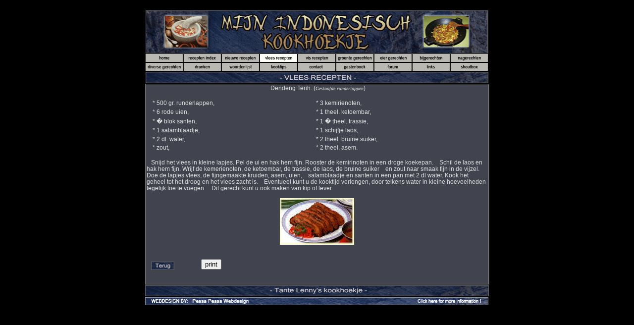

--- FILE ---
content_type: text/html; charset=utf-8
request_url: https://tantelenny.com/pagina_vlees_recepten_Dendeng_Terih.htm
body_size: 3013
content:
<!DOCTYPE HTML PUBLIC "-//W3C//DTD HTML 4.0 Transitional//EN">
<HTML><HEAD><TITLE>Selamat datang! Tante Lenny's Indonesisch kookhoekje: Vlees recepten</TITLE>
<META http-equiv=Content-Type content="text/html; charset=iso-8859-1">
<META content=text/html;charset=iso-8859-1>

<META NAME="DESCRIPTION" CONTENT="Indonesisch koken - Een ovezicht van heerlijke Indonesche gerechten">
<META NAME="KEYWORDS" CONTENT="indonesisch, recepten, koken, gerechten, indisch, vijzel, wadjan, risolles, pisang goreng, lombok, ajam, keuken, atjar, rijsttafel,afrikaanse recepten, afrika, marokko, senegal, congo, tunesie, nasi, bami,kookhoekje,lenny, molukken, boemboe, dadar, ikan, loempia, lumper,kroepoek, rijst, sate, babi pangang, sajoer, ketjap, vlees, sambal, vis, kip, groente, wok, wadjan, ku lu yuk, spekkoek, sponscake, martabak">
<META NAME="OWNER" CONTENT="Pessa Pessa Webdesign - Meer info op: http://pessa-webdesign.tk">
<META NAME="AUTHOR" CONTENT="Pessa Pessa">
<META HTTP-EQUIV="EXPIRES" CONTENT="">
<META HTTP-EQUIV="CHARSET" CONTENT="ISO-8859-1">
<META HTTP-EQUIV="CONTENT-LANGUAGE" CONTENT="Dutch">
<META HTTP-EQUIV="VW96.OBJECT TYPE" CONTENT="World">
<META NAME="RATING" CONTENT="General">
<META NAME="ROBOTS" CONTENT="index,follow">
<META NAME="REVISIT-AFTER" CONTENT="4 weeks">





<STYLE type=text/css>A {
	TEXT-DECORATION: none
}
BODY {
	SCROLLBAR-FACE-COLOR: #7f7f7f; FONT-SIZE: 12px; SCROLLBAR-HIGHLIGHT-COLOR: #afafaf; MARGIN-LEFT: 0%; SCROLLBAR-SHADOW-COLOR: black; COLOR: #e1e1e1; MARGIN-RIGHT: 0%; SCROLLBAR-ARROW-COLOR: #cfcfcf; SCROLLBAR-TRACK-COLOR: #7f7f7f; FONT-FAMILY: Verdana, Geneva, sans-serif; SCROLLBAR-BASE-COLOR: #7f7f7f
}
P {
	FONT-SIZE: 12px; FONT-FAMILY: Verdana, Geneva, sans-serif
}
TD {
	FONT-SIZE: 12px; FONT-FAMILY: Verdana, Geneva, sans-serif
}
H4 {
	FONT-SIZE: 17px; FONT-FAMILY: Verdana, Geneva, sans-serif
}
.inputbox {
	FONT-SIZE: 11px; COLOR: #222222; FONT-FAMILY: Verdana,Arial, sans-serif; SCROLLBAR-BASE-COLOR: #ffffff; BACKGROUND-COLOR: #e1e1e1
}
.submitbox {
	FONT-SIZE: 11px; COLOR: #222222; FONT-FAMILY: Verdana,Arial, sans-serif; BACKGROUND-COLOR: #e1e1e1
}
.selectbox {
	FONT-SIZE: 11px; COLOR: #222222; FONT-FAMILY: Verdana,Arial, sans-serif; SCROLLBAR-BASE-COLOR: #ffffff; BACKGROUND-COLOR: #e1e1e1
}
</STYLE>

<meta name="Pessa Pessa Webdesign" content>
</HEAD>
<BODY text=#e1e1e1 vLink=#cc6600 aLink=#ff9900 link=#ff9900 bgColor=black>

<p style="line-height:115%; margin-top:0; margin-bottom:0;">&nbsp;</p>
<TABLE cellSpacing=0 cellPadding=0 width="100%" border=0 bordercolordark="black" bordercolorlight="black">
  <TBODY>
  <TR bordercolordark="black" bordercolorlight="black">
    <TD bordercolordark="black" bordercolorlight="black">
      <DIV align=center>
      <TABLE cellSpacing=0 cellPadding=0 width="692" 
      background="ALLE_PICTURES_HIER_IN/bg_tile.gif" border=0>
        <TBODY>
        <TR>
          <TD height="85" width="692"><img src="ALLE_PICTURES_HIER_IN/BANNER_top3.gif" width="691" height="87" border="0"></TD></TR>
</TBODY></TABLE>
      <TABLE cellSpacing=0 cellPadding=0 border=0 width="695">
        <TBODY>
        <TR>
          <TD height="13" width="77"><a href="index.htm"><img src="ALLE_PICTURES_HIER_IN/BUTTON_home.gif" width="77" height="18" border="0"></a></TD>
          <TD height="13" width="77"><a href="pagina_recepten_index.htm"><img src="ALLE_PICTURES_HIER_IN/BUTTON_receptenindex.gif" width="77" height="18" border="0"></a></TD>
          <TD height="13" width="77"><a href="pagina_nieuwe_recepten.htm"><img src="ALLE_PICTURES_HIER_IN/BUTTON_nieuwerecepten.gif" width="77" height="18" border="0"></a></TD>
          <TD height="13" width="77"><img src="ALLE_PICTURES_HIER_IN/BUTTON_vleesrecepten2.gif" width="77" height="18" border="0"></TD>
          <TD height="13" width="77"><a href="pagina_vis_recepten.htm"><img src="ALLE_PICTURES_HIER_IN/BUTTON_visrecepten.gif" width="77" height="18" border="0"></a></TD>
          <TD height="13" width="77"><a href="pagina_groente_gerechten.htm"><img src="ALLE_PICTURES_HIER_IN/BUTTON_groentegerechten.gif" width="77" height="18" border="0"></a></TD>
          <TD height="13" width="77"><a href="pagina_eier_gerechten.htm"><img src="ALLE_PICTURES_HIER_IN/BUTTON_eiergerechten.gif" width="77" height="18" border="0"></a></TD>
          <TD height="13" width="77"><a href="pagina_bijgerechten.htm"><img src="ALLE_PICTURES_HIER_IN/BUTTON_bijgerechten.gif" width="77" height="18" border="0"></a></TD>
          <TD height="13" width="79"><a href="pagina_nagerechten.htm"><img src="ALLE_PICTURES_HIER_IN/BUTTON_nagerechten.gif" width="77" height="18" border="0"></a></TD>
</TR>        <TBODY>
        <TR>
          <TD height="19" width="77"><a href="pagina_diversegerechten.htm"><img src="ALLE_PICTURES_HIER_IN/BUTTON_diversegerechten.gif" width="77" height="18" border="0"></a></TD>
          <TD height="19" width="77"><a href="pagina_dranken.htm"><img src="ALLE_PICTURES_HIER_IN/BUTTON_dranken.gif" width="77" height="18" border="0"></a></TD>
          <TD height="19" width="77"><a href="pagina_woordenlijst.htm"><img src="ALLE_PICTURES_HIER_IN/BUTTON_woordenlijst.gif" width="77" height="18" border="0"></a></TD>
          <TD height="19" width="77"><a href="pagina_kooktips.htm"><img src="ALLE_PICTURES_HIER_IN/BUTTON_kooktips.gif" width="77" height="18" border="0"></a></TD>
          <TD height="19" width="77"><a href="pagina_contact.htm"><img src="ALLE_PICTURES_HIER_IN/BUTTON_contact.gif" width="77" height="18" border="0"></a></TD>
          <TD height="19" width="77"><a href="pagina_gastenboek.htm"><img src="ALLE_PICTURES_HIER_IN/BUTTON_gastenboek.gif" width="77" height="18" border="0"></a></TD>
          <TD height="19" width="77">                        <p style="line-height:115%; margin-top:0; margin-bottom:0;" align="center"><a href="http://www.karper-centrum.com/Gratis-forum1/viewforum.php?f=1&mforum=pessapessa" target="_blank"><img src="ALLE_PICTURES_HIER_IN/BUTTON_forum.gif" width="77" height="18" border="0"></a></p>
</TD>
          <TD height="19" width="77"><a href="pagina_links.htm"><img src="ALLE_PICTURES_HIER_IN/BUTTON_links.gif" width="77" height="18" border="0"></a></TD>
          <TD height="19" width="79"><a href="pagina_shoutbox.htm"><img src="ALLE_PICTURES_HIER_IN/BUTTON_shoutbox.gif" width="77" height="18" border="0"></a></TD>
</TR></TBODY></TABLE>
      <TABLE cellSpacing=0 cellPadding=0 width="692" border=0>
        <TBODY>
        <TR>
          <TD height="24" width="692"><img src="ALLE_PICTURES_HIER_IN/TITLE_VLEES_RECEPTEN.gif" width="692" height="23" border="0"></TD></TR>
</TBODY></TABLE>
</DIV>
            <table align="center" border="1" width="695" bordercolorlight="black" cellspacing="0" bordercolordark="black" background="ALLE_PICTURES_HIER_IN/background_tile.gif" style="line-height:115%; margin-top:0; margin-bottom:0;">
                <tr bordercolorlight="#666666" bordercolor="#666666">
                    <td width="689" height="246" bordercolorlight="black">
                        <p style="line-height:115%; margin-top:0; margin-bottom:0;" align="center">&nbsp;Dendeng 
                        Terih. (<font face="Verdana" size="1"><i>Gestoofde runderlappen</i></font>)</p>
                        <p style="line-height:115%; margin-top:0; margin-bottom:0;" align="center"><font face="Verdana">&nbsp;</font><FONT face="Verdana, Arial, Helvetica, sans-serif">&nbsp;&nbsp;&nbsp;&nbsp;&nbsp;&nbsp;&nbsp;</FONT></p>
<TABLE width="632" border=0 style="line-height:115%; margin-top:0; margin-bottom:0;">
<TBODY>
<TR>
<TD width="335" height="17">
                                    <p style="line-height:115%; margin-top:0; margin-bottom:0;"><FONT face="Verdana, Arial, Helvetica, sans-serif">&nbsp;&nbsp;&nbsp;* 500 gr. 
runderlappen,</FONT></TD>
<TD width="287" height="17">
                                    <p style="line-height:115%; margin-top:0; margin-bottom:0;"><FONT face="Verdana, Arial, Helvetica, sans-serif">* 3 
kemirienoten,</FONT></TD></TR>
<TR>
<TD width="335" height="16">
                                    <p style="line-height:115%; margin-top:0; margin-bottom:0;"><FONT face="Verdana, Arial, Helvetica, sans-serif">&nbsp;&nbsp;&nbsp;* 6 rode 
uien,</FONT></TD>
<TD width="287" height="16">
                                    <p style="line-height:115%; margin-top:0; margin-bottom:0;"><FONT face="Verdana, Arial, Helvetica, sans-serif">* 1 theel. 
ketoembar,</FONT></TD></TR>
<TR>
<TD width="335" height="17">
                                    <p style="line-height:115%; margin-top:0; margin-bottom:0;"><FONT face="Verdana, Arial, Helvetica, sans-serif">&nbsp;&nbsp;&nbsp;* � blok 
santen,</FONT></TD>
<TD width="287" height="17">
                                    <p style="line-height:115%; margin-top:0; margin-bottom:0;"><FONT face="Verdana, Arial, Helvetica, sans-serif">* 1 � theel. 
trassie,</FONT></TD></TR>
<TR>
<TD width="335" height="16">
                                    <p style="line-height:115%; margin-top:0; margin-bottom:0;"><FONT face="Verdana, Arial, Helvetica, sans-serif">&nbsp;&nbsp;&nbsp;* 1 
salamblaadje,</FONT></TD>
<TD width="287" height="16">
                                    <p style="line-height:115%; margin-top:0; margin-bottom:0;"><FONT face="Verdana, Arial, Helvetica, sans-serif">* 1 schijfje 
laos,</FONT></TD></TR>
<TR>
<TD height="15" width="335">
                                    <p style="line-height:115%; margin-top:0; margin-bottom:0;"><FONT face="Verdana, Arial, Helvetica, sans-serif">&nbsp;&nbsp;&nbsp;* 2 dl. 
water,</FONT></TD>
<TD width="287" height="15">
                                    <p style="line-height:115%; margin-top:0; margin-bottom:0;"><FONT face="Verdana, Arial, Helvetica, sans-serif">* 2 theel. bruine 
suiker,</FONT></TD></TR>
<TR>
<TD height="16" width="335">
                                    <p style="line-height:115%; margin-top:0; margin-bottom:0;"><FONT face="Verdana, Arial, Helvetica, sans-serif">&nbsp;&nbsp;&nbsp;* 
zout,<BR></FONT></TD>
<TD width="287" height="16">
                                    <p style="line-height:115%; margin-top:0; margin-bottom:0;"><FONT face="Verdana, Arial, Helvetica, sans-serif">* 2 theel. 
asem.</FONT></TD></TR></TBODY></TABLE>
<P style="line-height:115%; margin-top:0; margin-bottom:0;"><FONT face="Verdana, Arial, Helvetica, sans-serif"><br> 
                        &nbsp;&nbsp;&nbsp;Snijd het vlees in kleine 
lapjes. Pel de ui en hak hem fijn. Rooster de kemirinoten in een droge koekepan. 
&nbsp;&nbsp;&nbsp;Schil de laos en hak hem fijn. Wrijf de kemerienoten, de ketoembar, de trassie, 
de laos, de bruine suiker &nbsp;&nbsp;&nbsp;en zout naar smaak fijn in de vijzel. Doe de lapjes 
vlees, de fijngemaakte kruiden, asem, uien, &nbsp;&nbsp;&nbsp;salamblaadje en santen in een pan 
met 2 dl water. Kook het geheel tot het droog en het vlees zacht is. &nbsp;&nbsp;&nbsp;Eventueel 
kunt u de kooktijd verlengen, door telkens water in kleine hoeveelheden tegelijk 
toe te voegen. &nbsp;&nbsp;&nbsp;Dit gerecht kunt u ook maken van kip of lever.<br>&nbsp;</FONT></P>                        <p style="line-height:115%; margin-top:0; margin-bottom:0;" align="center"><img src="ALLE_PICTURES_HIER_IN/babi_koetjai.jpg" width="150" height="94" border="0"><br>&nbsp;</p>
                        <p style="line-height:115%; margin-top:0; margin-bottom:0;" align="center">&nbsp;</p>
<table style="line-height:115%; margin-top:0; margin-bottom:0;" align="center" border="0" width="682">
                            <tr>
                                <td width="100">
                                    <p align="left">&nbsp;<a href="pagina_vlees_recepten.htm"><img src="ALLE_PICTURES_HIER_IN/terug.gif" width="47" height="17" border="0"></a></p>
                                </td>
                                <td width="572">
                                    <p align="right"><SCRIPT LANGUAGE="JavaScript"> 


<!-- Begin 
if (window.print) { 
document.write('<form>  ' 
+ '<input type=button name=print value="print" ' 
+ 'onClick="javascript:window.print()"></form>'); 
} 
// End --> 
</script> </p>
                                </td>
                            </tr>
                        </table>
                        <p style="line-height:115%; margin-top:0; margin-bottom:0;" align="center">&nbsp;</p>
                    </td>
                </tr>
            </table>
      <DIV align=center>
      <TABLE cellSpacing=0 cellPadding=0 width="691" border=0>
        <TBODY>
        <TR>
          <TD width="691" height="25"><img src="ALLE_PICTURES_HIER_IN/BANNER_bottom.gif" width="694" height="22" border="0"></TD></TR>
        <TR>
          <TD width="691"><a href="http://pessa-webdesign.tk" target="_blank"><img src="ALLE_PICTURES_HIER_IN/www_pessa-webdesign_tk.gif" width="693" height="16" border="0"></a></TD></TR></TBODY></TABLE></DIV>
            <p>&nbsp;</p>
</TD></TR></TBODY></TABLE></BODY><script language=JavaScript>
<!--
//Hide status bar script - by Blackbox Hosting
//Credit must stay intact for use
function hidestatus(){
window.status=''
return true
}
if (document.layers)
document.captureEvents(Event.MOUSEOVER | Event.MOUSEOUT)
document.onmouseover=hidestatus
document.onmouseout=hidestatus
var message="";
///////////////////////////////////
function clickIE() {if (document.all) {(message);return false;}}
function clickNS(e) {if 
(document.layers||(document.getElementById&&!document.all)) {
if (e.which==2||e.which==3) {(message);return false;}}}
if (document.layers) 
{document.captureEvents(Event.MOUSEDOWN);document.onmousedown=clickNS;}
else{document.onmouseup=clickNS;document.oncontextmenu=clickIE;}
// --> 
</script>
<script>
//Hide status bar script - by Blackbox Hosting
//Credit must stay intact for use
function hidestatus(){
window.status=''
return true
}
if (document.layers)
document.captureEvents(Event.MOUSEOVER | Event.MOUSEOUT)
document.onmouseover=hidestatus
document.onmouseout=hidestatus
</script>

	  
	  
	  </HTML>
